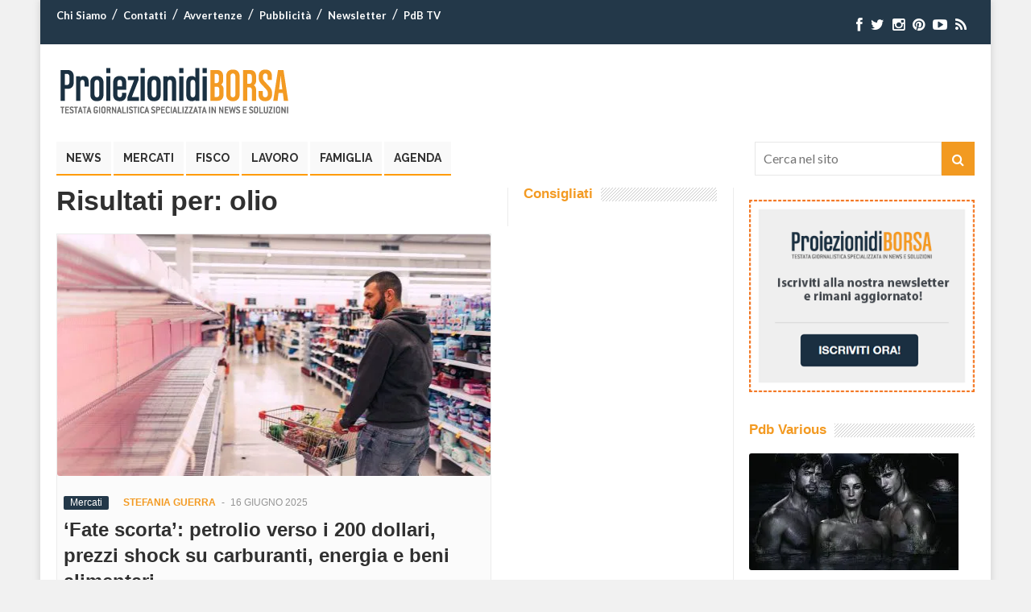

--- FILE ---
content_type: text/html; charset=UTF-8
request_url: https://www.proiezionidiborsa.it/?s=olio
body_size: 12459
content:
<!DOCTYPE html>
<html lang="it-IT" prefix="og: http://ogp.me/ns#">
<head>
<meta charset="UTF-8" />
<meta name="viewport" content="width=device-width, initial-scale=1.0">


<!-- Google Tag Manager -->
<script>(function(w,d,s,l,i){w[l]=w[l]||[];w[l].push({'gtm.start':
new Date().getTime(),event:'gtm.js'});var f=d.getElementsByTagName(s)[0],
j=d.createElement(s),dl=l!='dataLayer'?'&l='+l:'';j.async=true;j.src=
'https://www.googletagmanager.com/gtm.js?id='+i+dl;f.parentNode.insertBefore(j,f);
})(window,document,'script','dataLayer','GTM-54KNXPT');
	dataLayer.push({'conteggio': 0});
</script>
<!-- End Google Tag Manager -->
	
	
<script type='text/javascript' src='https://platform-api.sharethis.com/js/sharethis.js#property=6294de3ec766c4001950f997&product=sop' async='async'></script>


<link rel="profile" href="http://gmpg.org/xfn/11" />
<link rel="pingback" href="https://www.proiezionidiborsa.it/xmlrpc.php" />
<link rel="preload" href="https://www.proiezionidiborsa.it/wp-content/themes/pdb/css/font-awesome/fonts/fontawesome-webfont.woff?v=4.0.3" as="font" crossorigin="anonymous">

<!--[if lt IE 9]>
<script src="https://www.proiezionidiborsa.it/wp-content/themes/pdb/js/html5.js" type="text/javascript"></script>
<![endif]-->

<meta name='robots' content='noindex, follow' />

	<!-- This site is optimized with the Yoast SEO Premium plugin v21.4 (Yoast SEO v21.4) - https://yoast.com/wordpress/plugins/seo/ -->
	<title>Si è cercato olio | Proiezioni di Borsa</title>
	<meta property="og:locale" content="it_IT" />
	<meta property="og:type" content="article" />
	<meta property="og:title" content="Si è cercato olio | Proiezioni di Borsa" />
	<meta property="og:url" content="https://www.proiezionidiborsa.it/search/olio/" />
	<meta property="og:site_name" content="Proiezioni di Borsa" />
	<meta property="og:image" content="https://egvkyw77szc.exactdn.com/wp-content/uploads/2021/10/proiezionidiborsa-featured.jpg?strip=all&lossy=1&webp=80&ssl=1" />
	<meta property="og:image:width" content="1400" />
	<meta property="og:image:height" content="900" />
	<meta property="og:image:type" content="image/jpeg" />
	<meta name="twitter:card" content="summary_large_image" />
	<meta name="twitter:title" content="Si è cercato olio | Proiezioni di Borsa" />
	<meta name="twitter:site" content="@proiezionidb" />
	<!-- / Yoast SEO Premium plugin. -->


<link rel='dns-prefetch' href='//egvkyw77szc.exactdn.com' />
<link rel='preconnect' href='//egvkyw77szc.exactdn.com' />
<link rel='stylesheet' id='wp-block-library-css' href='https://www.proiezionidiborsa.it/wp-includes/css/dist/block-library/style.min.css' type='text/css' media='all' />
<link rel='stylesheet' id='mpp_gutenberg-css' href='https://www.proiezionidiborsa.it/wp-content/plugins/metronet-profile-picture/dist/blocks.style.build.css' type='text/css' media='all' />
<style id='classic-theme-styles-inline-css' type='text/css'>
/*! This file is auto-generated */
.wp-block-button__link{color:#fff;background-color:#32373c;border-radius:9999px;box-shadow:none;text-decoration:none;padding:calc(.667em + 2px) calc(1.333em + 2px);font-size:1.125em}.wp-block-file__button{background:#32373c;color:#fff;text-decoration:none}
</style>
<style id='global-styles-inline-css' type='text/css'>
body{--wp--preset--color--black: #000000;--wp--preset--color--cyan-bluish-gray: #abb8c3;--wp--preset--color--white: #ffffff;--wp--preset--color--pale-pink: #f78da7;--wp--preset--color--vivid-red: #cf2e2e;--wp--preset--color--luminous-vivid-orange: #ff6900;--wp--preset--color--luminous-vivid-amber: #fcb900;--wp--preset--color--light-green-cyan: #7bdcb5;--wp--preset--color--vivid-green-cyan: #00d084;--wp--preset--color--pale-cyan-blue: #8ed1fc;--wp--preset--color--vivid-cyan-blue: #0693e3;--wp--preset--color--vivid-purple: #9b51e0;--wp--preset--gradient--vivid-cyan-blue-to-vivid-purple: linear-gradient(135deg,rgba(6,147,227,1) 0%,rgb(155,81,224) 100%);--wp--preset--gradient--light-green-cyan-to-vivid-green-cyan: linear-gradient(135deg,rgb(122,220,180) 0%,rgb(0,208,130) 100%);--wp--preset--gradient--luminous-vivid-amber-to-luminous-vivid-orange: linear-gradient(135deg,rgba(252,185,0,1) 0%,rgba(255,105,0,1) 100%);--wp--preset--gradient--luminous-vivid-orange-to-vivid-red: linear-gradient(135deg,rgba(255,105,0,1) 0%,rgb(207,46,46) 100%);--wp--preset--gradient--very-light-gray-to-cyan-bluish-gray: linear-gradient(135deg,rgb(238,238,238) 0%,rgb(169,184,195) 100%);--wp--preset--gradient--cool-to-warm-spectrum: linear-gradient(135deg,rgb(74,234,220) 0%,rgb(151,120,209) 20%,rgb(207,42,186) 40%,rgb(238,44,130) 60%,rgb(251,105,98) 80%,rgb(254,248,76) 100%);--wp--preset--gradient--blush-light-purple: linear-gradient(135deg,rgb(255,206,236) 0%,rgb(152,150,240) 100%);--wp--preset--gradient--blush-bordeaux: linear-gradient(135deg,rgb(254,205,165) 0%,rgb(254,45,45) 50%,rgb(107,0,62) 100%);--wp--preset--gradient--luminous-dusk: linear-gradient(135deg,rgb(255,203,112) 0%,rgb(199,81,192) 50%,rgb(65,88,208) 100%);--wp--preset--gradient--pale-ocean: linear-gradient(135deg,rgb(255,245,203) 0%,rgb(182,227,212) 50%,rgb(51,167,181) 100%);--wp--preset--gradient--electric-grass: linear-gradient(135deg,rgb(202,248,128) 0%,rgb(113,206,126) 100%);--wp--preset--gradient--midnight: linear-gradient(135deg,rgb(2,3,129) 0%,rgb(40,116,252) 100%);--wp--preset--font-size--small: 13px;--wp--preset--font-size--medium: 20px;--wp--preset--font-size--large: 36px;--wp--preset--font-size--x-large: 42px;--wp--preset--spacing--20: 0.44rem;--wp--preset--spacing--30: 0.67rem;--wp--preset--spacing--40: 1rem;--wp--preset--spacing--50: 1.5rem;--wp--preset--spacing--60: 2.25rem;--wp--preset--spacing--70: 3.38rem;--wp--preset--spacing--80: 5.06rem;--wp--preset--shadow--natural: 6px 6px 9px rgba(0, 0, 0, 0.2);--wp--preset--shadow--deep: 12px 12px 50px rgba(0, 0, 0, 0.4);--wp--preset--shadow--sharp: 6px 6px 0px rgba(0, 0, 0, 0.2);--wp--preset--shadow--outlined: 6px 6px 0px -3px rgba(255, 255, 255, 1), 6px 6px rgba(0, 0, 0, 1);--wp--preset--shadow--crisp: 6px 6px 0px rgba(0, 0, 0, 1);}:where(.is-layout-flex){gap: 0.5em;}:where(.is-layout-grid){gap: 0.5em;}body .is-layout-flow > .alignleft{float: left;margin-inline-start: 0;margin-inline-end: 2em;}body .is-layout-flow > .alignright{float: right;margin-inline-start: 2em;margin-inline-end: 0;}body .is-layout-flow > .aligncenter{margin-left: auto !important;margin-right: auto !important;}body .is-layout-constrained > .alignleft{float: left;margin-inline-start: 0;margin-inline-end: 2em;}body .is-layout-constrained > .alignright{float: right;margin-inline-start: 2em;margin-inline-end: 0;}body .is-layout-constrained > .aligncenter{margin-left: auto !important;margin-right: auto !important;}body .is-layout-constrained > :where(:not(.alignleft):not(.alignright):not(.alignfull)){max-width: var(--wp--style--global--content-size);margin-left: auto !important;margin-right: auto !important;}body .is-layout-constrained > .alignwide{max-width: var(--wp--style--global--wide-size);}body .is-layout-flex{display: flex;}body .is-layout-flex{flex-wrap: wrap;align-items: center;}body .is-layout-flex > *{margin: 0;}body .is-layout-grid{display: grid;}body .is-layout-grid > *{margin: 0;}:where(.wp-block-columns.is-layout-flex){gap: 2em;}:where(.wp-block-columns.is-layout-grid){gap: 2em;}:where(.wp-block-post-template.is-layout-flex){gap: 1.25em;}:where(.wp-block-post-template.is-layout-grid){gap: 1.25em;}.has-black-color{color: var(--wp--preset--color--black) !important;}.has-cyan-bluish-gray-color{color: var(--wp--preset--color--cyan-bluish-gray) !important;}.has-white-color{color: var(--wp--preset--color--white) !important;}.has-pale-pink-color{color: var(--wp--preset--color--pale-pink) !important;}.has-vivid-red-color{color: var(--wp--preset--color--vivid-red) !important;}.has-luminous-vivid-orange-color{color: var(--wp--preset--color--luminous-vivid-orange) !important;}.has-luminous-vivid-amber-color{color: var(--wp--preset--color--luminous-vivid-amber) !important;}.has-light-green-cyan-color{color: var(--wp--preset--color--light-green-cyan) !important;}.has-vivid-green-cyan-color{color: var(--wp--preset--color--vivid-green-cyan) !important;}.has-pale-cyan-blue-color{color: var(--wp--preset--color--pale-cyan-blue) !important;}.has-vivid-cyan-blue-color{color: var(--wp--preset--color--vivid-cyan-blue) !important;}.has-vivid-purple-color{color: var(--wp--preset--color--vivid-purple) !important;}.has-black-background-color{background-color: var(--wp--preset--color--black) !important;}.has-cyan-bluish-gray-background-color{background-color: var(--wp--preset--color--cyan-bluish-gray) !important;}.has-white-background-color{background-color: var(--wp--preset--color--white) !important;}.has-pale-pink-background-color{background-color: var(--wp--preset--color--pale-pink) !important;}.has-vivid-red-background-color{background-color: var(--wp--preset--color--vivid-red) !important;}.has-luminous-vivid-orange-background-color{background-color: var(--wp--preset--color--luminous-vivid-orange) !important;}.has-luminous-vivid-amber-background-color{background-color: var(--wp--preset--color--luminous-vivid-amber) !important;}.has-light-green-cyan-background-color{background-color: var(--wp--preset--color--light-green-cyan) !important;}.has-vivid-green-cyan-background-color{background-color: var(--wp--preset--color--vivid-green-cyan) !important;}.has-pale-cyan-blue-background-color{background-color: var(--wp--preset--color--pale-cyan-blue) !important;}.has-vivid-cyan-blue-background-color{background-color: var(--wp--preset--color--vivid-cyan-blue) !important;}.has-vivid-purple-background-color{background-color: var(--wp--preset--color--vivid-purple) !important;}.has-black-border-color{border-color: var(--wp--preset--color--black) !important;}.has-cyan-bluish-gray-border-color{border-color: var(--wp--preset--color--cyan-bluish-gray) !important;}.has-white-border-color{border-color: var(--wp--preset--color--white) !important;}.has-pale-pink-border-color{border-color: var(--wp--preset--color--pale-pink) !important;}.has-vivid-red-border-color{border-color: var(--wp--preset--color--vivid-red) !important;}.has-luminous-vivid-orange-border-color{border-color: var(--wp--preset--color--luminous-vivid-orange) !important;}.has-luminous-vivid-amber-border-color{border-color: var(--wp--preset--color--luminous-vivid-amber) !important;}.has-light-green-cyan-border-color{border-color: var(--wp--preset--color--light-green-cyan) !important;}.has-vivid-green-cyan-border-color{border-color: var(--wp--preset--color--vivid-green-cyan) !important;}.has-pale-cyan-blue-border-color{border-color: var(--wp--preset--color--pale-cyan-blue) !important;}.has-vivid-cyan-blue-border-color{border-color: var(--wp--preset--color--vivid-cyan-blue) !important;}.has-vivid-purple-border-color{border-color: var(--wp--preset--color--vivid-purple) !important;}.has-vivid-cyan-blue-to-vivid-purple-gradient-background{background: var(--wp--preset--gradient--vivid-cyan-blue-to-vivid-purple) !important;}.has-light-green-cyan-to-vivid-green-cyan-gradient-background{background: var(--wp--preset--gradient--light-green-cyan-to-vivid-green-cyan) !important;}.has-luminous-vivid-amber-to-luminous-vivid-orange-gradient-background{background: var(--wp--preset--gradient--luminous-vivid-amber-to-luminous-vivid-orange) !important;}.has-luminous-vivid-orange-to-vivid-red-gradient-background{background: var(--wp--preset--gradient--luminous-vivid-orange-to-vivid-red) !important;}.has-very-light-gray-to-cyan-bluish-gray-gradient-background{background: var(--wp--preset--gradient--very-light-gray-to-cyan-bluish-gray) !important;}.has-cool-to-warm-spectrum-gradient-background{background: var(--wp--preset--gradient--cool-to-warm-spectrum) !important;}.has-blush-light-purple-gradient-background{background: var(--wp--preset--gradient--blush-light-purple) !important;}.has-blush-bordeaux-gradient-background{background: var(--wp--preset--gradient--blush-bordeaux) !important;}.has-luminous-dusk-gradient-background{background: var(--wp--preset--gradient--luminous-dusk) !important;}.has-pale-ocean-gradient-background{background: var(--wp--preset--gradient--pale-ocean) !important;}.has-electric-grass-gradient-background{background: var(--wp--preset--gradient--electric-grass) !important;}.has-midnight-gradient-background{background: var(--wp--preset--gradient--midnight) !important;}.has-small-font-size{font-size: var(--wp--preset--font-size--small) !important;}.has-medium-font-size{font-size: var(--wp--preset--font-size--medium) !important;}.has-large-font-size{font-size: var(--wp--preset--font-size--large) !important;}.has-x-large-font-size{font-size: var(--wp--preset--font-size--x-large) !important;}
.wp-block-navigation a:where(:not(.wp-element-button)){color: inherit;}
:where(.wp-block-post-template.is-layout-flex){gap: 1.25em;}:where(.wp-block-post-template.is-layout-grid){gap: 1.25em;}
:where(.wp-block-columns.is-layout-flex){gap: 2em;}:where(.wp-block-columns.is-layout-grid){gap: 2em;}
.wp-block-pullquote{font-size: 1.5em;line-height: 1.6;}
</style>
<link rel='stylesheet' id='contact-form-7-css' href='https://www.proiezionidiborsa.it/wp-content/plugins/contact-form-7/includes/css/styles.css' type='text/css' media='all' />
<link rel='stylesheet' id='mailup-css' href='https://www.proiezionidiborsa.it/wp-content/plugins/mailup-email-and-newsletter-subscription-form/public/css/mailup-public.css' type='text/css' media='all' />
<link rel='stylesheet' id='wp-show-posts-css' href='https://www.proiezionidiborsa.it/wp-content/plugins/wp-show-posts/css/wp-show-posts-min.css' type='text/css' media='all' />
<link rel='stylesheet' id='wt-style-css' href='https://www.proiezionidiborsa.it/wp-content/themes/pdbchild/style.css' type='text/css' media='all' />
<link rel='stylesheet' id='wt-font-awesome-css' href='https://www.proiezionidiborsa.it/wp-content/themes/pdb/css/font-awesome/css/font-awesome.min.css' type='text/css' media='all' />
<link rel='stylesheet' id='wp-pagenavi-css' href='https://www.proiezionidiborsa.it/wp-content/plugins/wp-pagenavi/pagenavi-css.css' type='text/css' media='all' />
<script type='text/javascript' src='https://www.proiezionidiborsa.it/wp-includes/js/jquery/jquery.min.js' id='jquery-core-js'></script>
<script type='text/javascript' src='https://www.proiezionidiborsa.it/wp-includes/js/jquery/jquery-migrate.min.js' id='jquery-migrate-js'></script>
<script type='text/javascript' src='https://www.proiezionidiborsa.it/wp-content/plugins/mailup-email-and-newsletter-subscription-form/admin/js/jquery.validate.min.js' id='mailup_validate-js'></script>
<script type='text/javascript' src='https://www.proiezionidiborsa.it/wp-content/plugins/mailup-email-and-newsletter-subscription-form/admin/js/localization/messages_it.js' id='mailup_validate_loc_it-js'></script>
<script type='text/javascript' id='mailup-js-extra'>
/* <![CDATA[ */
var mailup_params = {"ajax_url":"https:\/\/www.proiezionidiborsa.it\/wp-admin\/admin-ajax.php","ajaxNonce":"61da243dab"};
/* ]]> */
</script>
<script type='text/javascript' src='https://www.proiezionidiborsa.it/wp-content/plugins/mailup-email-and-newsletter-subscription-form/public/js/mailup-public.js' id='mailup-js'></script>
<link rel="https://api.w.org/" href="https://www.proiezionidiborsa.it/wp-json/" /><link rel="EditURI" type="application/rsd+xml" title="RSD" href="https://www.proiezionidiborsa.it/xmlrpc.php?rsd" />
<style id="mystickymenu" type="text/css">#mysticky-nav { width:100%; position: static; }#mysticky-nav.wrapfixed { position:fixed; left: 0px; margin-top:0px;  z-index: 99990; -webkit-transition: 0.3s; -moz-transition: 0.3s; -o-transition: 0.3s; transition: 0.3s; -ms-filter:"progid:DXImageTransform.Microsoft.Alpha(Opacity=90)"; filter: alpha(opacity=90); opacity:0.9; background-color: #ffffff;}#mysticky-nav.wrapfixed .myfixed{ background-color: #ffffff; position: relative;top: auto;left: auto;right: auto;}#mysticky-nav .myfixed { margin:0 auto; float:none; border:0px; background:none; max-width:100%; }</style>			<style type="text/css">
																															</style>
			<link rel="shortcut icon" href="https://www.proiezionidiborsa.it/wp-content/uploads/2014/09/favicon.ico" />	
<link rel="apple-touch-icon" href="https://www.proiezionidiborsa.it/wp-content/uploads/2018/12/apple-touch-icon.png" />	

<!-- Schema & Structured Data For WP v1.21.1 - -->
<script type="application/ld+json" class="saswp-schema-markup-output">
[{"@context":"https://schema.org/","@graph":[{"@context":"https://schema.org/","@type":"SiteNavigationElement","@id":"https://www.proiezionidiborsa.it#Main","name":"News","url":"https://www.proiezionidiborsa.it/category/news/"},{"@context":"https://schema.org/","@type":"SiteNavigationElement","@id":"https://www.proiezionidiborsa.it#Main","name":"Mercati","url":"https://www.proiezionidiborsa.it/category/mercati/"},{"@context":"https://schema.org/","@type":"SiteNavigationElement","@id":"https://www.proiezionidiborsa.it#Main","name":"Fisco","url":"https://www.proiezionidiborsa.it/category/fisco/"},{"@context":"https://schema.org/","@type":"SiteNavigationElement","@id":"https://www.proiezionidiborsa.it#Main","name":"Lavoro","url":"https://www.proiezionidiborsa.it/category/lavoro/"},{"@context":"https://schema.org/","@type":"SiteNavigationElement","@id":"https://www.proiezionidiborsa.it#Main","name":"Famiglia","url":"/category/esigenze-familiari/"},{"@context":"https://schema.org/","@type":"SiteNavigationElement","@id":"https://www.proiezionidiborsa.it#Main","name":"Agenda","url":"https://www.proiezionidiborsa.it/calendario/"}]}]
</script>

<noscript><style>.lazyload[data-src]{display:none !important;}</style></noscript><style>.lazyload{background-image:none !important;}.lazyload:before{background-image:none !important;}</style><link rel="icon" href="https://egvkyw77szc.exactdn.com/wp-content/uploads/2022/10/cropped-cropped-pdb-fav-2022.jpg?strip=all&#038;lossy=1&#038;webp=80&#038;resize=32%2C32&#038;ssl=1" sizes="32x32" />
<link rel="icon" href="https://egvkyw77szc.exactdn.com/wp-content/uploads/2022/10/cropped-cropped-pdb-fav-2022.jpg?strip=all&#038;lossy=1&#038;webp=80&#038;resize=192%2C192&#038;ssl=1" sizes="192x192" />
<link rel="apple-touch-icon" href="https://egvkyw77szc.exactdn.com/wp-content/uploads/2022/10/cropped-cropped-pdb-fav-2022.jpg?strip=all&#038;lossy=1&#038;webp=80&#038;resize=180%2C180&#038;ssl=1" />
<meta name="msapplication-TileImage" content="https://egvkyw77szc.exactdn.com/wp-content/uploads/2022/10/cropped-cropped-pdb-fav-2022.jpg?strip=all&#038;lossy=1&#038;webp=80&#038;resize=270%2C270&#038;ssl=1" />

<link rel="dns-prefetch" 	href="//exmarketplace.com">
<link rel="dns-prefetch" 	href="//securepubads.g.doubleclick.net">
<link rel="preconnect" 		href="//cdn.exmarketplace.com">
<link rel="preconnect" 		href="//securepubads.g.doubleclick.net">

<script async src="https://securepubads.g.doubleclick.net/tag/js/gpt.js"></script>
<script async src="https://cdn.exmarketplace.com/bidder/proiezionidiborsa/proiezionidiborsa.dfp.min.js"></script>
<link rel="stylesheet" href="https://cdn.exmarketplace.com/bidder/proiezionidiborsa/proiezionidiborsa_style.css" />

<style>
@media screen and (max-width:760px){
    .slickWindow.animated.bottomLeft.slideBottom,.slickWindow.animated.bottomRight.slideBottom{
        bottom:65px
    }
}


.pesudo-masthead-ads {display: none;}
	@media screen and (max-width: 480px) {
	.pesudo-masthead-ads {
		display: block;
		width: 100%;
		text-align: center;
	}
}

#ez-toc-container {width: 95% !important;}

</style><style>
    #CybotCookiebotDialogBodyButtonDecline{
        display: none !important;
    }

    #CybotCookiebotDialogPoweredbyCybot{
        display: none !important;
    }
    #CybotCookiebotDialogPoweredByText{
        display: none !important;
    }

    @media screen and (max-width: 1280px) {
                #CybotCookiebotBannerCloseButtonE2E{
                        display: none !important;
                }
    }
    
        
    @media screen and (min-width: 1280px) {
        
        
                #CybotCookiebotDialog.CybotEdge .CybotCookiebotDialogContentWrapper {
                        flex-direction: column !important;
                        margin: 0 auto;
                        max-width: 1600px;
                        position: relative;
                }
                    

                #CybotCookiebotDialog.CybotEdge.CybotCloseButtonEnabled #CybotCookiebotBannerCloseButtonE2E {
                    display: flex;
                    position: absolute;
                    top: 0;
                    right: 0;
                }

                #CybotCookiebotDialog.CybotEdge #CybotCookiebotDialogFooter {
                    padding: 0;
                    width: inherit !important;
                }

                #CybotCookiebotDialog.CybotEdge #CybotCookiebotDialogBodyButtons {
                    align-items: flex-end;
                    flex-direction: column-reverse;
                    max-width: 100% !important;
                }


                #CybotCookiebotDialog.CybotEdge #CybotCookiebotDialogFooter #CybotCookiebotDialogBodyButtonsWrapper {
                    flex: auto;
                    flex-direction: row !important;
                    margin-left: auto;
                }

    }


</style>
	 


 
<script>
window.addEventListener('CookiebotOnDialogDisplay', function (e) {
        console.log("CookiebotOnDialogDisplay");
        coso=document.querySelectorAll(".CybotCookiebotBannerCloseButton");
        coso.forEach( text => {
            text.innerHTML= "Continua senza accettare";
            } 
        );
}, false);
</script>
 
</head>

<body class="search search-results">
	
	<div class="bodywrap">
	<header id="header">
							<div class="top main-color-bg">
					<div class="inner-wrap">
						<div class="top-menu">
							<ul id="menu-top" class="menu"><li id="menu-item-6813" class="menu-item menu-item-type-post_type menu-item-object-page menu-item-6813"><a title="Chi Siamo &#8211; ProiezionidiBorsa" href="https://www.proiezionidiborsa.it/chi-siamo/" data-wpel-link="internal" target="_self">Chi Siamo</a></li>
<li id="menu-item-117010" class="menu-item menu-item-type-post_type menu-item-object-page menu-item-117010"><a title="Contatti" href="https://www.proiezionidiborsa.it/contatti/" data-wpel-link="internal" target="_self">Contatti</a></li>
<li id="menu-item-6810" class="menu-item menu-item-type-post_type menu-item-object-page menu-item-6810"><a title="Avvertenze &#8211; ProiezionidiBorsa" rel="NOFOLLOW" href="https://www.proiezionidiborsa.it/avvertenze/" data-wpel-link="internal" target="_self">Avvertenze</a></li>
<li id="menu-item-144153" class="menu-item menu-item-type-custom menu-item-object-custom menu-item-144153"><a title="{titolo}" target="_blank" rel="noopener nofollow external noreferrer" href="https://fytur.com/" data-wpel-link="external">Pubblicità</a></li>
<li id="menu-item-376368" class="menu-item menu-item-type-custom menu-item-object-custom menu-item-376368"><a href="https://www.proiezionidiborsa.it/newsletter/" data-wpel-link="internal" target="_self">Newsletter</a></li>
<li id="menu-item-194536" class="menu-item menu-item-type-custom menu-item-object-custom menu-item-194536"><a target="_self" rel="NOFOLLOW" href="https://www.proiezionidiborsa.it/tv" data-wpel-link="internal">PdB TV</a></li>
</ul>						</div>
					<div class="social">	
<ul class="list">
<li><a href="https://www.facebook.com/proiezionidiborsa?fref=ts" target="_blank" class="fb" data-wpel-link="external" rel="nofollow external noopener noreferrer" title="{titolo}"><i class="fa fa-facebook"></i></a></li>
<li><a href="https://twitter.com/proiezionidb" target="_blank" class="twitter" data-wpel-link="external" rel="nofollow external noopener noreferrer" title="{titolo}"><i class="fa fa-twitter"></i></a></li>
<li><a href="https://www.instagram.com/proiezionidiborsa/" target="_blank" class="instagram" data-wpel-link="external" rel="nofollow external noopener noreferrer" title="{titolo}"><i class="fa fa-instagram"></i></a></li>
<li><a href="https://it.pinterest.com/proiezionidiborsa/" target="_blank" class="pinterest" data-wpel-link="external" rel="nofollow external noopener noreferrer" title="{titolo}"><i class="fa fa-pinterest"></i></a></li>
<li><a href="https://www.youtube.com/user/proiezionidiborsa" target="_blank" class="youtube" data-wpel-link="external" rel="nofollow external noopener noreferrer" title="{titolo}"><i class="fa fa-youtube-play"></i></a></li>
<li><a href="https://www.proiezionidiborsa.it/feed/" target="_self" class="rss" data-wpel-link="internal"><i class="fa fa-rss"></i></a></li>
</ul>
</div>
					</div>
				</div>
						
			<div class="logo-wrap clearfix">
				<div class="inner-wrap">
					<div class="logo">			
						<a href="https://www.proiezionidiborsa.it" title="Proiezioni di Borsa" data-wpel-link="internal" target="_self"><img src="[data-uri]" alt="Proiezioni di Borsa" width="300" height="88" data-src="https://egvkyw77szc.exactdn.com/wp-content/uploads/2021/logo-proiezionidiborsa.png?strip=all&lossy=1&webp=80&ssl=1" decoding="async" class="lazyload" data-eio-rwidth="300" data-eio-rheight="88"><noscript><img src="https://egvkyw77szc.exactdn.com/wp-content/uploads/2021/logo-proiezionidiborsa.png?strip=all&lossy=1&webp=80&ssl=1" alt="Proiezioni di Borsa" width="300" height="88" data-eio="l"></noscript></a>
			
					</div>	

					
<div style="overflow: hidden;" class="top-ads"><div class="gptslot" data-adunitid="0"></div></div>
					
 


					<div class="menu-section clearfix">
						<nav id="main-menu" class="clearfix">
							<ul id="menu-main" class="menu"><li id="menu-item-382019" class="menu-item menu-item-type-taxonomy menu-item-object-category menu-item-382019"><a href="https://www.proiezionidiborsa.it/category/news/" data-wpel-link="internal" target="_self">News</a></li>
<li id="menu-item-11512" class="menu-item menu-item-type-taxonomy menu-item-object-category menu-item-11512"><a title="Titoli azionari" href="https://www.proiezionidiborsa.it/category/mercati/" data-wpel-link="internal" target="_self">Mercati</a></li>
<li id="menu-item-116976" class="menu-item menu-item-type-taxonomy menu-item-object-category menu-item-116976"><a href="https://www.proiezionidiborsa.it/category/fisco/" data-wpel-link="internal" target="_self">Fisco</a></li>
<li id="menu-item-117035" class="menu-item menu-item-type-taxonomy menu-item-object-category menu-item-117035"><a href="https://www.proiezionidiborsa.it/category/lavoro/" data-wpel-link="internal" target="_self">Lavoro</a></li>
<li id="menu-item-382091" class="menu-item menu-item-type-custom menu-item-object-custom menu-item-382091"><a href="/category/esigenze-familiari/" data-wpel-link="internal" target="_self">Famiglia</a></li>
<li id="menu-item-336398" class="menu-item menu-item-type-custom menu-item-object-custom menu-item-336398"><a href="https://www.proiezionidiborsa.it/calendario/" data-wpel-link="internal" target="_self">Agenda</a></li>
</ul><!-- Start box di ricerca personalizzato -->
<div class="boxricerca">
<form method="get" id="searchform" action="https://www.proiezionidiborsa.it/">
<input type="text" class="searchfield" name="s" id="s" placeholder="Cerca nel sito">
<button class="search-submit button"><i class="fa fa-search"></i></button></form>
</div>
<!-- End box di ricerca personalizzato -->
						</nav>
					</div>
					
				</div>			
			</div>			
				<!-- Start box di ricerca mobile -->
<div class="boxricercamobile">
<form method="get" id="searchformobile" action="https://www.proiezionidiborsa.it/">
<input type="text" class="searchfield" name="s" id="smobile" placeholder="Cerca nel sito">
<button class="search-submit button"><i class="fa fa-search"></i></button></form>
</div>
<!-- End box di ricerca mobile -->	
	</header>	
		
	<section id="main">
		<div class="inner-wrap">

			<div id="content" class="post-archive">
	<div class="archive">				
		
			<header class="archive-header">
				<h2 class="archive-title">
					Risultati per: <span>olio</span>				</h2>
			</header>
	
			<div class="archive-postlist">
				<article class="post-382221 post type-post status-publish format-standard has-post-thumbnail category-mercati">
	
			<div class="thumb excerpt-thumb overlay">
			<a href="https://www.proiezionidiborsa.it/fate-scorta-petrolio-verso-i-130-dollari-prezzi-shock-su-carburanti-energia-e-beni-alimentari/" data-wpel-link="internal" target="_self"><img width="550" height="300" src="[data-uri]" class="attachment-wt550_300 size-wt550_300 wp-post-image lazyload" alt="guerra-israele-iran-prezzi-petrolio" decoding="async" fetchpriority="high"  sizes="(max-width: 550px) 100vw, 550px" data-src="https://egvkyw77szc.exactdn.com/wp-content/uploads/2025/06/guerra-israele-iran-prezzi-petrolio.jpg?strip=all&lossy=1&webp=80&resize=550%2C300&ssl=1" data-srcset="https://egvkyw77szc.exactdn.com/wp-content/uploads/2025/06/guerra-israele-iran-prezzi-petrolio-550x300.jpg?strip=all&amp;lossy=1&amp;webp=80&amp;ssl=1 550w, https://egvkyw77szc.exactdn.com/wp-content/uploads/2025/06/guerra-israele-iran-prezzi-petrolio.jpg?strip=all&amp;lossy=1&amp;webp=80&amp;zoom=0.2&amp;resize=550%2C300&amp;ssl=1 110w, https://egvkyw77szc.exactdn.com/wp-content/uploads/2025/06/guerra-israele-iran-prezzi-petrolio.jpg?strip=all&amp;lossy=1&amp;webp=80&amp;zoom=0.4&amp;resize=550%2C300&amp;ssl=1 220w, https://egvkyw77szc.exactdn.com/wp-content/uploads/2025/06/guerra-israele-iran-prezzi-petrolio.jpg?strip=all&amp;lossy=1&amp;webp=80&amp;zoom=0.6&amp;resize=550%2C300&amp;ssl=1 330w, https://egvkyw77szc.exactdn.com/wp-content/uploads/2025/06/guerra-israele-iran-prezzi-petrolio.jpg?strip=all&amp;lossy=1&amp;webp=80&amp;zoom=0.8&amp;resize=550%2C300&amp;ssl=1 440w, https://egvkyw77szc.exactdn.com/wp-content/uploads/2025/06/guerra-israele-iran-prezzi-petrolio.jpg?strip=all&amp;lossy=1&amp;webp=80&amp;zoom=2&amp;resize=550%2C300&amp;ssl=1 1100w" data-eio-rwidth="550" data-eio-rheight="300" /><noscript><img width="550" height="300" src="https://egvkyw77szc.exactdn.com/wp-content/uploads/2025/06/guerra-israele-iran-prezzi-petrolio.jpg?strip=all&amp;lossy=1&amp;webp=80&amp;resize=550%2C300&amp;ssl=1" class="attachment-wt550_300 size-wt550_300 wp-post-image" alt="guerra-israele-iran-prezzi-petrolio" decoding="async" fetchpriority="high" srcset="https://egvkyw77szc.exactdn.com/wp-content/uploads/2025/06/guerra-israele-iran-prezzi-petrolio-550x300.jpg?strip=all&amp;lossy=1&amp;webp=80&amp;ssl=1 550w, https://egvkyw77szc.exactdn.com/wp-content/uploads/2025/06/guerra-israele-iran-prezzi-petrolio.jpg?strip=all&amp;lossy=1&amp;webp=80&amp;zoom=0.2&amp;resize=550%2C300&amp;ssl=1 110w, https://egvkyw77szc.exactdn.com/wp-content/uploads/2025/06/guerra-israele-iran-prezzi-petrolio.jpg?strip=all&amp;lossy=1&amp;webp=80&amp;zoom=0.4&amp;resize=550%2C300&amp;ssl=1 220w, https://egvkyw77szc.exactdn.com/wp-content/uploads/2025/06/guerra-israele-iran-prezzi-petrolio.jpg?strip=all&amp;lossy=1&amp;webp=80&amp;zoom=0.6&amp;resize=550%2C300&amp;ssl=1 330w, https://egvkyw77szc.exactdn.com/wp-content/uploads/2025/06/guerra-israele-iran-prezzi-petrolio.jpg?strip=all&amp;lossy=1&amp;webp=80&amp;zoom=0.8&amp;resize=550%2C300&amp;ssl=1 440w, https://egvkyw77szc.exactdn.com/wp-content/uploads/2025/06/guerra-israele-iran-prezzi-petrolio.jpg?strip=all&amp;lossy=1&amp;webp=80&amp;zoom=2&amp;resize=550%2C300&amp;ssl=1 1100w" sizes="(max-width: 550px) 100vw, 550px" data-eio="l" /></noscript></a>			
		</div>
		
	<div class="excerpt-wrap">
	
		<div class="entry-meta">
			<span class="entry-cat-bg main-color-bg cat14-bg"><a href="https://www.proiezionidiborsa.it/category/mercati/" data-wpel-link="internal" target="_self">Mercati</a></span>				
			<span class="author">
				
				<a href="https://www.proiezionidiborsa.it/author/stefania-guerra/" title="Articoli scritti da Stefania Guerra" rel="author" data-wpel-link="internal" target="_self">Stefania Guerra</a> 
			</span>

			<span class="sep">-</span>														
			<span class="date">16 Giugno 2025</span>					
		</div>	
		
		<h2 class="h2content"><a href="https://www.proiezionidiborsa.it/fate-scorta-petrolio-verso-i-130-dollari-prezzi-shock-su-carburanti-energia-e-beni-alimentari/" data-wpel-link="internal" target="_self">&#8216;Fate scorta&#8217;: petrolio verso i 200 dollari, prezzi shock su carburanti, energia e beni alimentari</a></h2>		
		<p>L&#8217;inizio delle attività militari israeliane sull&#8217;Iran ha già scosso i Mercati, e i timori sono in crescita perché la guerra potrebbe essere molto più lunga del previsto. L&#8217;Iran ha già&#8230;</p>
		
		<div class="excerpt-footer">

		</div>
				
	</div>
	
</article><!-- /post-382221 --><article class="post-382137 post type-post status-publish format-standard has-post-thumbnail category-news">
	
			<div class="thumb excerpt-thumb overlay">
			<a href="https://www.proiezionidiborsa.it/il-petrolio-e-ai-minimi-dal-2021-ma-perche-la-benzina-continua-a-costare-17-euro-al-litro/" data-wpel-link="internal" target="_self"><img width="550" height="300" src="[data-uri]" class="attachment-wt550_300 size-wt550_300 wp-post-image lazyload" alt="perche-prezzo-benzina-non-scende" decoding="async"  sizes="(max-width: 550px) 100vw, 550px" data-src="https://egvkyw77szc.exactdn.com/wp-content/uploads/2025/06/perche-prezzo-benzina-non-scende.jpg?strip=all&lossy=1&webp=80&resize=550%2C300&ssl=1" data-srcset="https://egvkyw77szc.exactdn.com/wp-content/uploads/2025/06/perche-prezzo-benzina-non-scende-550x300.jpg?strip=all&amp;lossy=1&amp;webp=80&amp;ssl=1 550w, https://egvkyw77szc.exactdn.com/wp-content/uploads/2025/06/perche-prezzo-benzina-non-scende.jpg?strip=all&amp;lossy=1&amp;webp=80&amp;zoom=0.2&amp;resize=550%2C300&amp;ssl=1 110w, https://egvkyw77szc.exactdn.com/wp-content/uploads/2025/06/perche-prezzo-benzina-non-scende.jpg?strip=all&amp;lossy=1&amp;webp=80&amp;zoom=0.4&amp;resize=550%2C300&amp;ssl=1 220w, https://egvkyw77szc.exactdn.com/wp-content/uploads/2025/06/perche-prezzo-benzina-non-scende.jpg?strip=all&amp;lossy=1&amp;webp=80&amp;zoom=0.6&amp;resize=550%2C300&amp;ssl=1 330w, https://egvkyw77szc.exactdn.com/wp-content/uploads/2025/06/perche-prezzo-benzina-non-scende.jpg?strip=all&amp;lossy=1&amp;webp=80&amp;zoom=0.8&amp;resize=550%2C300&amp;ssl=1 440w, https://egvkyw77szc.exactdn.com/wp-content/uploads/2025/06/perche-prezzo-benzina-non-scende.jpg?strip=all&amp;lossy=1&amp;webp=80&amp;zoom=2&amp;resize=550%2C300&amp;ssl=1 1100w" data-eio-rwidth="550" data-eio-rheight="300" /><noscript><img width="550" height="300" src="https://egvkyw77szc.exactdn.com/wp-content/uploads/2025/06/perche-prezzo-benzina-non-scende.jpg?strip=all&amp;lossy=1&amp;webp=80&amp;resize=550%2C300&amp;ssl=1" class="attachment-wt550_300 size-wt550_300 wp-post-image" alt="perche-prezzo-benzina-non-scende" decoding="async" srcset="https://egvkyw77szc.exactdn.com/wp-content/uploads/2025/06/perche-prezzo-benzina-non-scende-550x300.jpg?strip=all&amp;lossy=1&amp;webp=80&amp;ssl=1 550w, https://egvkyw77szc.exactdn.com/wp-content/uploads/2025/06/perche-prezzo-benzina-non-scende.jpg?strip=all&amp;lossy=1&amp;webp=80&amp;zoom=0.2&amp;resize=550%2C300&amp;ssl=1 110w, https://egvkyw77szc.exactdn.com/wp-content/uploads/2025/06/perche-prezzo-benzina-non-scende.jpg?strip=all&amp;lossy=1&amp;webp=80&amp;zoom=0.4&amp;resize=550%2C300&amp;ssl=1 220w, https://egvkyw77szc.exactdn.com/wp-content/uploads/2025/06/perche-prezzo-benzina-non-scende.jpg?strip=all&amp;lossy=1&amp;webp=80&amp;zoom=0.6&amp;resize=550%2C300&amp;ssl=1 330w, https://egvkyw77szc.exactdn.com/wp-content/uploads/2025/06/perche-prezzo-benzina-non-scende.jpg?strip=all&amp;lossy=1&amp;webp=80&amp;zoom=0.8&amp;resize=550%2C300&amp;ssl=1 440w, https://egvkyw77szc.exactdn.com/wp-content/uploads/2025/06/perche-prezzo-benzina-non-scende.jpg?strip=all&amp;lossy=1&amp;webp=80&amp;zoom=2&amp;resize=550%2C300&amp;ssl=1 1100w" sizes="(max-width: 550px) 100vw, 550px" data-eio="l" /></noscript></a>			
		</div>
		
	<div class="excerpt-wrap">
	
		<div class="entry-meta">
			<span class="entry-cat-bg main-color-bg cat1-bg"><a href="https://www.proiezionidiborsa.it/category/news/" data-wpel-link="internal" target="_self">News</a></span>				
			<span class="author">
				
				<a href="https://www.proiezionidiborsa.it/author/stefania-guerra/" title="Articoli scritti da Stefania Guerra" rel="author" data-wpel-link="internal" target="_self">Stefania Guerra</a> 
			</span>

			<span class="sep">-</span>														
			<span class="date">5 Giugno 2025</span>					
		</div>	
		
		<h2 class="h2content"><a href="https://www.proiezionidiborsa.it/il-petrolio-e-ai-minimi-dal-2021-ma-perche-la-benzina-continua-a-costare-17-euro-al-litro/" data-wpel-link="internal" target="_self">Il petrolio è ai minimi dal 2021, ma perché la benzina continua a costare 1,7 euro al litro?</a></h2>		
		<p>In Italia, come accade purtroppo per altri comparti, il prezzo del carburante è quasi il doppio in più rispetto agli altri Paesi Ue. Il fatto che il petrolio abbia raggiunto&#8230;</p>
		
		<div class="excerpt-footer">

		</div>
				
	</div>
	
</article><!-- /post-382137 --><article class="post-381725 post type-post status-publish format-standard has-post-thumbnail category-mercati">
	
			<div class="thumb excerpt-thumb overlay">
			<a href="https://www.proiezionidiborsa.it/allarme-prezzi-petrolio-loro-nero-scende-sotto-i-60-dollari-al-barile-ma-cresce-il-pericolo-per-leccesso-di-produzione/" data-wpel-link="internal" target="_self"><img width="550" height="300" src="[data-uri]" class="attachment-wt550_300 size-wt550_300 wp-post-image lazyload" alt="Allarme prezzi petrolio: l&#039;oro nero scende sotto i 60 dollari al barile ma cresce il pericolo per l&#039;eccesso di produzione" decoding="async"  sizes="(max-width: 550px) 100vw, 550px" data-src="https://egvkyw77szc.exactdn.com/wp-content/uploads/2025/05/prezzi-petrolio.jpg?strip=all&lossy=1&webp=80&resize=550%2C300&ssl=1" data-srcset="https://egvkyw77szc.exactdn.com/wp-content/uploads/2025/05/prezzi-petrolio-550x300.jpg?strip=all&amp;lossy=1&amp;webp=80&amp;ssl=1 550w, https://egvkyw77szc.exactdn.com/wp-content/uploads/2025/05/prezzi-petrolio.jpg?strip=all&amp;lossy=1&amp;webp=80&amp;zoom=0.2&amp;resize=550%2C300&amp;ssl=1 110w, https://egvkyw77szc.exactdn.com/wp-content/uploads/2025/05/prezzi-petrolio.jpg?strip=all&amp;lossy=1&amp;webp=80&amp;zoom=0.4&amp;resize=550%2C300&amp;ssl=1 220w, https://egvkyw77szc.exactdn.com/wp-content/uploads/2025/05/prezzi-petrolio.jpg?strip=all&amp;lossy=1&amp;webp=80&amp;zoom=0.6&amp;resize=550%2C300&amp;ssl=1 330w, https://egvkyw77szc.exactdn.com/wp-content/uploads/2025/05/prezzi-petrolio.jpg?strip=all&amp;lossy=1&amp;webp=80&amp;zoom=0.8&amp;resize=550%2C300&amp;ssl=1 440w, https://egvkyw77szc.exactdn.com/wp-content/uploads/2025/05/prezzi-petrolio.jpg?strip=all&amp;lossy=1&amp;webp=80&amp;zoom=2&amp;resize=550%2C300&amp;ssl=1 1100w" data-eio-rwidth="550" data-eio-rheight="300" /><noscript><img width="550" height="300" src="https://egvkyw77szc.exactdn.com/wp-content/uploads/2025/05/prezzi-petrolio.jpg?strip=all&amp;lossy=1&amp;webp=80&amp;resize=550%2C300&amp;ssl=1" class="attachment-wt550_300 size-wt550_300 wp-post-image" alt="Allarme prezzi petrolio: l&#039;oro nero scende sotto i 60 dollari al barile ma cresce il pericolo per l&#039;eccesso di produzione" decoding="async" srcset="https://egvkyw77szc.exactdn.com/wp-content/uploads/2025/05/prezzi-petrolio-550x300.jpg?strip=all&amp;lossy=1&amp;webp=80&amp;ssl=1 550w, https://egvkyw77szc.exactdn.com/wp-content/uploads/2025/05/prezzi-petrolio.jpg?strip=all&amp;lossy=1&amp;webp=80&amp;zoom=0.2&amp;resize=550%2C300&amp;ssl=1 110w, https://egvkyw77szc.exactdn.com/wp-content/uploads/2025/05/prezzi-petrolio.jpg?strip=all&amp;lossy=1&amp;webp=80&amp;zoom=0.4&amp;resize=550%2C300&amp;ssl=1 220w, https://egvkyw77szc.exactdn.com/wp-content/uploads/2025/05/prezzi-petrolio.jpg?strip=all&amp;lossy=1&amp;webp=80&amp;zoom=0.6&amp;resize=550%2C300&amp;ssl=1 330w, https://egvkyw77szc.exactdn.com/wp-content/uploads/2025/05/prezzi-petrolio.jpg?strip=all&amp;lossy=1&amp;webp=80&amp;zoom=0.8&amp;resize=550%2C300&amp;ssl=1 440w, https://egvkyw77szc.exactdn.com/wp-content/uploads/2025/05/prezzi-petrolio.jpg?strip=all&amp;lossy=1&amp;webp=80&amp;zoom=2&amp;resize=550%2C300&amp;ssl=1 1100w" sizes="(max-width: 550px) 100vw, 550px" data-eio="l" /></noscript></a>			
		</div>
		
	<div class="excerpt-wrap">
	
		<div class="entry-meta">
			<span class="entry-cat-bg main-color-bg cat14-bg"><a href="https://www.proiezionidiborsa.it/category/mercati/" data-wpel-link="internal" target="_self">Mercati</a></span>				
			<span class="author">
				
				<a href="https://www.proiezionidiborsa.it/author/antonia-festa/" title="Articoli scritti da Antonia Festa" rel="author" data-wpel-link="internal" target="_self">Antonia Festa</a> 
			</span>

			<span class="sep">-</span>														
			<span class="date">6 Maggio 2025</span>					
		</div>	
		
		<h2 class="h2content"><a href="https://www.proiezionidiborsa.it/allarme-prezzi-petrolio-loro-nero-scende-sotto-i-60-dollari-al-barile-ma-cresce-il-pericolo-per-leccesso-di-produzione/" data-wpel-link="internal" target="_self">Allarme prezzi petrolio: l&#8217;oro nero scende sotto i 60 dollari al barile ma cresce il pericolo per l&#8217;eccesso di produzione</a></h2>		
		<p>L&#8217;OPEC+ (l&#8217;Organizzazione dei Paesi Esportatori di Petrolio e alleati) ha confermato che, da giugno, aumenterà la produzione di petrolio fino a 411 mila barili al giorno. Il numero è superiore&#8230;</p>
		
		<div class="excerpt-footer">

		</div>
				
	</div>
	
</article><!-- /post-381725 --><article class="post-381413 post type-post status-publish format-standard has-post-thumbnail category-analisi-tecnica">
	
			<div class="thumb excerpt-thumb overlay">
			<a href="https://www.proiezionidiborsa.it/il-prezzo-del-petrolio-crolla-a-60-dollari-al-barile-e-larabia-saudita-tiene-il-mondo-con-il-fiato-sospeso/" data-wpel-link="internal" target="_self"><img width="550" height="300" src="[data-uri]" class="attachment-wt550_300 size-wt550_300 wp-post-image lazyload" alt="Il prezzo del petrolio crolla a 60 dollari al barile e l&#039;Arabia Saudita tiene il mondo con il fiato sospeso" decoding="async"  sizes="(max-width: 550px) 100vw, 550px" data-src="https://egvkyw77szc.exactdn.com/wp-content/uploads/2025/04/prezzo-petrolio.jpg?strip=all&lossy=1&webp=80&resize=550%2C300&ssl=1" data-srcset="https://egvkyw77szc.exactdn.com/wp-content/uploads/2025/04/prezzo-petrolio-550x300.jpg?strip=all&amp;lossy=1&amp;webp=80&amp;ssl=1 550w, https://egvkyw77szc.exactdn.com/wp-content/uploads/2025/04/prezzo-petrolio.jpg?strip=all&amp;lossy=1&amp;webp=80&amp;zoom=0.2&amp;resize=550%2C300&amp;ssl=1 110w, https://egvkyw77szc.exactdn.com/wp-content/uploads/2025/04/prezzo-petrolio.jpg?strip=all&amp;lossy=1&amp;webp=80&amp;zoom=0.4&amp;resize=550%2C300&amp;ssl=1 220w, https://egvkyw77szc.exactdn.com/wp-content/uploads/2025/04/prezzo-petrolio.jpg?strip=all&amp;lossy=1&amp;webp=80&amp;zoom=0.6&amp;resize=550%2C300&amp;ssl=1 330w, https://egvkyw77szc.exactdn.com/wp-content/uploads/2025/04/prezzo-petrolio.jpg?strip=all&amp;lossy=1&amp;webp=80&amp;zoom=0.8&amp;resize=550%2C300&amp;ssl=1 440w, https://egvkyw77szc.exactdn.com/wp-content/uploads/2025/04/prezzo-petrolio.jpg?strip=all&amp;lossy=1&amp;webp=80&amp;zoom=2&amp;resize=550%2C300&amp;ssl=1 1100w" data-eio-rwidth="550" data-eio-rheight="300" /><noscript><img width="550" height="300" src="https://egvkyw77szc.exactdn.com/wp-content/uploads/2025/04/prezzo-petrolio.jpg?strip=all&amp;lossy=1&amp;webp=80&amp;resize=550%2C300&amp;ssl=1" class="attachment-wt550_300 size-wt550_300 wp-post-image" alt="Il prezzo del petrolio crolla a 60 dollari al barile e l&#039;Arabia Saudita tiene il mondo con il fiato sospeso" decoding="async" srcset="https://egvkyw77szc.exactdn.com/wp-content/uploads/2025/04/prezzo-petrolio-550x300.jpg?strip=all&amp;lossy=1&amp;webp=80&amp;ssl=1 550w, https://egvkyw77szc.exactdn.com/wp-content/uploads/2025/04/prezzo-petrolio.jpg?strip=all&amp;lossy=1&amp;webp=80&amp;zoom=0.2&amp;resize=550%2C300&amp;ssl=1 110w, https://egvkyw77szc.exactdn.com/wp-content/uploads/2025/04/prezzo-petrolio.jpg?strip=all&amp;lossy=1&amp;webp=80&amp;zoom=0.4&amp;resize=550%2C300&amp;ssl=1 220w, https://egvkyw77szc.exactdn.com/wp-content/uploads/2025/04/prezzo-petrolio.jpg?strip=all&amp;lossy=1&amp;webp=80&amp;zoom=0.6&amp;resize=550%2C300&amp;ssl=1 330w, https://egvkyw77szc.exactdn.com/wp-content/uploads/2025/04/prezzo-petrolio.jpg?strip=all&amp;lossy=1&amp;webp=80&amp;zoom=0.8&amp;resize=550%2C300&amp;ssl=1 440w, https://egvkyw77szc.exactdn.com/wp-content/uploads/2025/04/prezzo-petrolio.jpg?strip=all&amp;lossy=1&amp;webp=80&amp;zoom=2&amp;resize=550%2C300&amp;ssl=1 1100w" sizes="(max-width: 550px) 100vw, 550px" data-eio="l" /></noscript></a>			
		</div>
		
	<div class="excerpt-wrap">
	
		<div class="entry-meta">
			<span class="entry-cat-bg main-color-bg cat8-bg"><a href="https://www.proiezionidiborsa.it/category/analisi-tecnica/" data-wpel-link="internal" target="_self">Analisi Tecnica</a></span>				
			<span class="author">
				
				<a href="https://www.proiezionidiborsa.it/author/antonia-festa/" title="Articoli scritti da Antonia Festa" rel="author" data-wpel-link="internal" target="_self">Antonia Festa</a> 
			</span>

			<span class="sep">-</span>														
			<span class="date">16 Aprile 2025</span>					
		</div>	
		
		<h2 class="h2content"><a href="https://www.proiezionidiborsa.it/il-prezzo-del-petrolio-crolla-a-60-dollari-al-barile-e-larabia-saudita-tiene-il-mondo-con-il-fiato-sospeso/" data-wpel-link="internal" target="_self">Il prezzo del petrolio crolla a 60 dollari al barile e l&#8217;Arabia Saudita tiene il mondo con il fiato sospeso</a></h2>		
		<p>La crisi finanziaria non risparmia il settore energetico. Il prezzo del petrolio è, infatti, sceso a 60 dollari al barile in pochissimi giorni, avvicinandosi ai minimi di quattro anni fa&#8230;.</p>
		
		<div class="excerpt-footer">

		</div>
				
	</div>
	
</article><!-- /post-381413 --><article class="post-380504 post type-post status-publish format-standard has-post-thumbnail category-in-evidenza category-mercati">
	
			<div class="thumb excerpt-thumb overlay">
			<a href="https://www.proiezionidiborsa.it/piazza-affari-avvio-in-rialzo-risiko-bancario-ancora-sotto-i-riflettori-oro-sempre-record-su-i-prezzi-di-gas-e-petrolio/" data-wpel-link="internal" target="_self"><img width="550" height="300" src="[data-uri]" class="attachment-wt550_300 size-wt550_300 wp-post-image lazyload" alt="Piazza Affari, avvio in rialzo: risiko bancario ancora sotto i riflettori, oro sempre record, su i prezzi di Gas e Petrolio" decoding="async"  sizes="(max-width: 550px) 100vw, 550px" data-src="https://egvkyw77szc.exactdn.com/wp-content/uploads/2025/02/piazza-affari-apertura.jpg?strip=all&lossy=1&webp=80&resize=550%2C300&ssl=1" data-srcset="https://egvkyw77szc.exactdn.com/wp-content/uploads/2025/02/piazza-affari-apertura-550x300.jpg?strip=all&amp;lossy=1&amp;webp=80&amp;ssl=1 550w, https://egvkyw77szc.exactdn.com/wp-content/uploads/2025/02/piazza-affari-apertura.jpg?strip=all&amp;lossy=1&amp;webp=80&amp;zoom=0.2&amp;resize=550%2C300&amp;ssl=1 110w, https://egvkyw77szc.exactdn.com/wp-content/uploads/2025/02/piazza-affari-apertura.jpg?strip=all&amp;lossy=1&amp;webp=80&amp;zoom=0.4&amp;resize=550%2C300&amp;ssl=1 220w, https://egvkyw77szc.exactdn.com/wp-content/uploads/2025/02/piazza-affari-apertura.jpg?strip=all&amp;lossy=1&amp;webp=80&amp;zoom=0.6&amp;resize=550%2C300&amp;ssl=1 330w, https://egvkyw77szc.exactdn.com/wp-content/uploads/2025/02/piazza-affari-apertura.jpg?strip=all&amp;lossy=1&amp;webp=80&amp;zoom=0.8&amp;resize=550%2C300&amp;ssl=1 440w, https://egvkyw77szc.exactdn.com/wp-content/uploads/2025/02/piazza-affari-apertura.jpg?strip=all&amp;lossy=1&amp;webp=80&amp;zoom=2&amp;resize=550%2C300&amp;ssl=1 1100w" data-eio-rwidth="550" data-eio-rheight="300" /><noscript><img width="550" height="300" src="https://egvkyw77szc.exactdn.com/wp-content/uploads/2025/02/piazza-affari-apertura.jpg?strip=all&amp;lossy=1&amp;webp=80&amp;resize=550%2C300&amp;ssl=1" class="attachment-wt550_300 size-wt550_300 wp-post-image" alt="Piazza Affari, avvio in rialzo: risiko bancario ancora sotto i riflettori, oro sempre record, su i prezzi di Gas e Petrolio" decoding="async" srcset="https://egvkyw77szc.exactdn.com/wp-content/uploads/2025/02/piazza-affari-apertura-550x300.jpg?strip=all&amp;lossy=1&amp;webp=80&amp;ssl=1 550w, https://egvkyw77szc.exactdn.com/wp-content/uploads/2025/02/piazza-affari-apertura.jpg?strip=all&amp;lossy=1&amp;webp=80&amp;zoom=0.2&amp;resize=550%2C300&amp;ssl=1 110w, https://egvkyw77szc.exactdn.com/wp-content/uploads/2025/02/piazza-affari-apertura.jpg?strip=all&amp;lossy=1&amp;webp=80&amp;zoom=0.4&amp;resize=550%2C300&amp;ssl=1 220w, https://egvkyw77szc.exactdn.com/wp-content/uploads/2025/02/piazza-affari-apertura.jpg?strip=all&amp;lossy=1&amp;webp=80&amp;zoom=0.6&amp;resize=550%2C300&amp;ssl=1 330w, https://egvkyw77szc.exactdn.com/wp-content/uploads/2025/02/piazza-affari-apertura.jpg?strip=all&amp;lossy=1&amp;webp=80&amp;zoom=0.8&amp;resize=550%2C300&amp;ssl=1 440w, https://egvkyw77szc.exactdn.com/wp-content/uploads/2025/02/piazza-affari-apertura.jpg?strip=all&amp;lossy=1&amp;webp=80&amp;zoom=2&amp;resize=550%2C300&amp;ssl=1 1100w" sizes="(max-width: 550px) 100vw, 550px" data-eio="l" /></noscript></a>			
		</div>
		
	<div class="excerpt-wrap">
	
		<div class="entry-meta">
			<span class="entry-cat-bg main-color-bg cat12-bg"><a href="https://www.proiezionidiborsa.it/category/in-evidenza/" data-wpel-link="internal" target="_self">In Evidenza</a></span>				
			<span class="author">
				
				<a href="https://www.proiezionidiborsa.it/author/stefania-guerra/" title="Articoli scritti da Stefania Guerra" rel="author" data-wpel-link="internal" target="_self">Stefania Guerra</a> 
			</span>

			<span class="sep">-</span>														
			<span class="date">10 Febbraio 2025</span>					
		</div>	
		
		<h2 class="h2content"><a href="https://www.proiezionidiborsa.it/piazza-affari-avvio-in-rialzo-risiko-bancario-ancora-sotto-i-riflettori-oro-sempre-record-su-i-prezzi-di-gas-e-petrolio/" data-wpel-link="internal" target="_self">Piazza Affari, avvio in rialzo: risiko bancario ancora sotto i riflettori, oro sempre record, su i prezzi di Gas e Petrolio</a></h2>		
		<p>Le banche dominano ancora l&#8217;attenzione sul FTSE MIB, dopo le performance in chiusura di venerdì. Le Borse europee potrebbero mantenere lo spirito rialzista nonostante l&#8217;annuncio di Trump sui dazi al&#8230;</p>
		
		<div class="excerpt-footer">

		</div>
				
	</div>
	
</article><!-- /post-380504 -->			</div>
			<div class='wp-pagenavi' role='navigation'>
<span class='pages'>Pagina 1 di 4.669</span><span aria-current='page' class='current'>1</span><a class="page larger" title="Pagina 2" href="https://www.proiezionidiborsa.it/page/2/?s=olio" data-wpel-link="internal" target="_self">2</a><a class="page larger" title="Pagina 3" href="https://www.proiezionidiborsa.it/page/3/?s=olio" data-wpel-link="internal" target="_self">3</a><a class="page larger" title="Pagina 4" href="https://www.proiezionidiborsa.it/page/4/?s=olio" data-wpel-link="internal" target="_self">4</a><a class="page larger" title="Pagina 5" href="https://www.proiezionidiborsa.it/page/5/?s=olio" data-wpel-link="internal" target="_self">5</a><span class='extend'>...</span><a class="nextpostslink" rel="next" aria-label="Pagina successiva" href="https://www.proiezionidiborsa.it/page/2/?s=olio" data-wpel-link="internal" target="_self">»</a><a class="last" aria-label="Last Page" href="https://www.proiezionidiborsa.it/page/4669/?s=olio" data-wpel-link="internal" target="_self">Ultima »</a>
</div>		
			</div><!-- /archive -->
</div><!-- /content -->
 

<div id="sidebar-left" class="sidebar">
	<aside id="wellthemes_recent_posts_large_widget-8" class="widget widget_posts_large">
			<div class="widget-title">

				<h3 class="title h3content">Consigliati</h3>

			</div>

		</aside>			
</div><!-- /sidebar -->
		 

<div id="sidebar-right" class="sidebar">
	<aside id="custom_html-2" class="widget_text widget widget_custom_html" data-animation="fadeInUp"><div class="textwidget custom-html-widget"><div style="margin-top:14px" class="viewonlyondesktop-disabled"><a href="https://www.proiezionidiborsa.it/newsletter/" data-wpel-link="internal" target="_self"><img src="[data-uri]" width="336" height="287" loading="lazy" alt="Iscriviti alla newsletter di ProiezionidiBorsa" data-src="https://egvkyw77szc.exactdn.com/wp-content/uploads/2025/03/newsletter2025.webp?strip=all&lossy=1&webp=80&ssl=1" decoding="async" class="lazyload" data-eio-rwidth="336" data-eio-rheight="287" /><noscript><img src="https://egvkyw77szc.exactdn.com/wp-content/uploads/2025/03/newsletter2025.webp?strip=all&lossy=1&webp=80&ssl=1" width="336" height="287" loading="lazy" alt="Iscriviti alla newsletter di ProiezionidiBorsa" data-eio="l" /></noscript></a></div></div></aside><aside id="wellthemes_recent_posts_widget-4" class="widget widget_posts" data-animation="fadeInUp">
			<div class="widget-title">

				<h3 class="title h3content">Pdb Various</h3>

			</div>

			

							<div class="main-post">	

								
									<div class="thumb overlay">

										<a href="https://www.proiezionidiborsa.it/tradita-arriva-al-cinema-il-nuovo-film-con-manuela-arcuri-tratto-dal-libro-di-maria-carboni/" data-wpel-link="internal" target="_self"><img width="260" height="145" src="[data-uri]" class="attachment-wt260_145 size-wt260_145 wp-post-image lazyload" alt="tradita" decoding="async"  sizes="(max-width: 260px) 100vw, 260px" data-src="https://egvkyw77szc.exactdn.com/wp-content/uploads/2025/11/img34.jpg?strip=all&lossy=1&webp=80&resize=260%2C145&ssl=1" data-srcset="https://egvkyw77szc.exactdn.com/wp-content/uploads/2025/11/img34-1600x900.jpg?strip=all&amp;lossy=1&amp;webp=80&amp;ssl=1 1600w, https://egvkyw77szc.exactdn.com/wp-content/uploads/2025/11/img34-260x145.jpg?strip=all&amp;lossy=1&amp;webp=80&amp;ssl=1 260w, https://egvkyw77szc.exactdn.com/wp-content/uploads/2025/11/img34-450x250.jpg?strip=all&amp;lossy=1&amp;webp=80&amp;ssl=1 450w, https://egvkyw77szc.exactdn.com/wp-content/uploads/2025/11/img34.jpg?strip=all&amp;lossy=1&amp;webp=80&amp;zoom=0.2&amp;resize=260%2C145&amp;ssl=1 52w, https://egvkyw77szc.exactdn.com/wp-content/uploads/2025/11/img34.jpg?strip=all&amp;lossy=1&amp;webp=80&amp;zoom=0.4&amp;resize=260%2C145&amp;ssl=1 104w, https://egvkyw77szc.exactdn.com/wp-content/uploads/2025/11/img34.jpg?strip=all&amp;lossy=1&amp;webp=80&amp;zoom=0.6&amp;resize=260%2C145&amp;ssl=1 156w, https://egvkyw77szc.exactdn.com/wp-content/uploads/2025/11/img34.jpg?strip=all&amp;lossy=1&amp;webp=80&amp;zoom=0.8&amp;resize=260%2C145&amp;ssl=1 208w, https://egvkyw77szc.exactdn.com/wp-content/uploads/2025/11/img34.jpg?strip=all&amp;lossy=1&amp;webp=80&amp;zoom=2&amp;resize=260%2C145&amp;ssl=1 520w, https://egvkyw77szc.exactdn.com/wp-content/uploads/2025/11/img34.jpg?strip=all&amp;lossy=1&amp;webp=80&amp;zoom=3&amp;resize=260%2C145&amp;ssl=1 780w" data-eio-rwidth="260" data-eio-rheight="145" /><noscript><img width="260" height="145" src="https://egvkyw77szc.exactdn.com/wp-content/uploads/2025/11/img34.jpg?strip=all&amp;lossy=1&amp;webp=80&amp;resize=260%2C145&amp;ssl=1" class="attachment-wt260_145 size-wt260_145 wp-post-image" alt="tradita" decoding="async" srcset="https://egvkyw77szc.exactdn.com/wp-content/uploads/2025/11/img34-1600x900.jpg?strip=all&amp;lossy=1&amp;webp=80&amp;ssl=1 1600w, https://egvkyw77szc.exactdn.com/wp-content/uploads/2025/11/img34-260x145.jpg?strip=all&amp;lossy=1&amp;webp=80&amp;ssl=1 260w, https://egvkyw77szc.exactdn.com/wp-content/uploads/2025/11/img34-450x250.jpg?strip=all&amp;lossy=1&amp;webp=80&amp;ssl=1 450w, https://egvkyw77szc.exactdn.com/wp-content/uploads/2025/11/img34.jpg?strip=all&amp;lossy=1&amp;webp=80&amp;zoom=0.2&amp;resize=260%2C145&amp;ssl=1 52w, https://egvkyw77szc.exactdn.com/wp-content/uploads/2025/11/img34.jpg?strip=all&amp;lossy=1&amp;webp=80&amp;zoom=0.4&amp;resize=260%2C145&amp;ssl=1 104w, https://egvkyw77szc.exactdn.com/wp-content/uploads/2025/11/img34.jpg?strip=all&amp;lossy=1&amp;webp=80&amp;zoom=0.6&amp;resize=260%2C145&amp;ssl=1 156w, https://egvkyw77szc.exactdn.com/wp-content/uploads/2025/11/img34.jpg?strip=all&amp;lossy=1&amp;webp=80&amp;zoom=0.8&amp;resize=260%2C145&amp;ssl=1 208w, https://egvkyw77szc.exactdn.com/wp-content/uploads/2025/11/img34.jpg?strip=all&amp;lossy=1&amp;webp=80&amp;zoom=2&amp;resize=260%2C145&amp;ssl=1 520w, https://egvkyw77szc.exactdn.com/wp-content/uploads/2025/11/img34.jpg?strip=all&amp;lossy=1&amp;webp=80&amp;zoom=3&amp;resize=260%2C145&amp;ssl=1 780w" sizes="(max-width: 260px) 100vw, 260px" data-eio="l" /></noscript></a>

									</div>

								
						

								<div class="entry-meta">

									<span class="entry-cat-bg main-color-bg cat1-bg"><a href="https://www.proiezionidiborsa.it/category/news/" data-wpel-link="internal" target="_self">News</a></span>						

									<span class="date">3 Novembre 2025</span>	

																					

										

											<span class="comments">

												<i class="fa fa-comment"></i>

												<a href="https://www.proiezionidiborsa.it/tradita-arriva-al-cinema-il-nuovo-film-con-manuela-arcuri-tratto-dal-libro-di-maria-carboni/#comments" data-wpel-link="internal" target="_self">6</a>	

											</span>					

																

								</div>

								<h3 class="h3content"><a href="https://www.proiezionidiborsa.it/tradita-arriva-al-cinema-il-nuovo-film-con-manuela-arcuri-tratto-dal-libro-di-maria-carboni/" data-wpel-link="internal" target="_self">&#8220;Tradita&#8221;, arriva al cinema il nuovo film con Manuela Arcuri tratto dal libro di Maria Carboni</a></h3>

								<p>

									Il 14 febbraio 2026 sarà una data importante: non solo per la&hellip;
								</p>

								<div class="excerpt-footer">

									<div class="more-link">

										<a href="https://www.proiezionidiborsa.it/tradita-arriva-al-cinema-il-nuovo-film-con-manuela-arcuri-tratto-dal-libro-di-maria-carboni/" data-wpel-link="internal" target="_self">Leggi</a>

									</div>

									<div class="share-links">

										<span class="share">Condividi</span>

										<span class="links">

											<a class="twitter" href="http://twitter.com/home?status=%26%238220%3BTradita%26%238221%3B%2C+arriva+al+cinema+il+nuovo+film+con+Manuela+Arcuri+tratto+dal+libro+di+Maria+Carboni%20https%3A%2F%2Fwww.proiezionidiborsa.it%2Ftradita-arriva-al-cinema-il-nuovo-film-con-manuela-arcuri-tratto-dal-libro-di-maria-carboni%2F" target="_blank" data-wpel-link="external" rel="nofollow external noopener noreferrer" title="{titolo}"><i class="fa fa-twitter-square"></i></a>	

											<a class="fb" href="http://facebook.com/share.php?u=https%3A%2F%2Fwww.proiezionidiborsa.it%2Ftradita-arriva-al-cinema-il-nuovo-film-con-manuela-arcuri-tratto-dal-libro-di-maria-carboni%2F&amp;t=%26%238220%3BTradita%26%238221%3B%2C+arriva+al+cinema+il+nuovo+film+con+Manuela+Arcuri+tratto+dal+libro+di+Maria+Carboni" target="_blank" data-wpel-link="external" rel="nofollow external noopener noreferrer" title="{titolo}"><i class="fa fa-facebook-square"></i></a>

										</span>

									</div>

								</div>		

		

							</div><!-- /main-post -->

					</aside>
</div><!-- /sidebar -->
		

		</div><!-- /inner-wrap -->
	</section><!-- /main -->

	<footer id="footer">
		<div class="footer-widgets">
			<div class="inner-wrap">			
				<div class="footer-widget">	
					<aside id="wellthemes_aboutus_widget-2" class="widget widget_aboutus" data-animation="fadeInUp">
	    

		
			<div class="widget-title">

				<p class="title pcontent">Info</p>

			</div>

		
		

		
		

	   
		   <div class="info-text">

				<img src="[data-uri]" width="260" height="71" alt="Logo ProiezionidiBorsa - Footer" data-src="https://egvkyw77szc.exactdn.com/wp-content/uploads/2021/logo-pdb-footer.png?strip=all&lossy=1&webp=80&ssl=1" decoding="async" class="lazyload" data-eio-rwidth="260" data-eio-rheight="71" /><noscript><img src="https://egvkyw77szc.exactdn.com/wp-content/uploads/2021/logo-pdb-footer.png?strip=all&lossy=1&webp=80&ssl=1" width="260" height="71" alt="Logo ProiezionidiBorsa - Footer" data-eio="l" /></noscript>
                           
<br><strong>Proiezioni di Borsa </strong> esplora l'interazione tra finanza e vita quotidiana. Scopri come investimenti, mercati e risparmio influenzano la tua routine, il benessere e il mondo intorno a te.
<strong>Autorizzazione del Tribunale di Vallo della Lucania N. 1/2020 del 29/10/2020. </strong>
Direttore Responsabile Filippo Massimo
		   </div>

	   
	   

	   <div class="social-links">

		   <ul class="list">

			   
					<li>						

						<a class="twitter" href="https://twitter.com/proiezionidb" target="_blank" title="{titolo}" data-wpel-link="external" rel="nofollow external noopener noreferrer"><i class="fa fa-twitter"></i></a>

					</li>

				
					<li>

						<a class="fb" href="https://www.facebook.com/proiezionidiborsa?fref=ts" target="_blank" title="{titolo}" data-wpel-link="external" rel="nofollow external noopener noreferrer"><i class="fa fa-facebook"></i></a>

					</li>

				
					<li>

						<a class="pinterest" href="https://it.pinterest.com/proiezionidiborsa/" target="_blank" title="{titolo}" data-wpel-link="external" rel="nofollow external noopener noreferrer"><i class="fa fa-pinterest"></i></a>

					</li>

				
					<li class="linkedin">

						<a class="linkedin" href="https://www.linkedin.com/in/proiezionidiborsa-hld/" target="_blank" title="{titolo}" data-wpel-link="external" rel="nofollow external noopener noreferrer"><i class="fa fa-linkedin"></i></a>

					</li>

				
					<li>

						<a class="instagram" href="https://www.instagram.com/proiezionidiborsa/" target="_blank" data-wpel-link="external" rel="nofollow external noopener noreferrer" title="{titolo}"><i class="fa fa-instagram"></i></a>

					</li>

				
					<li>

						<a class="youtube" href="https://www.youtube.com/user/proiezionidiborsa" target="_blank" title="{titolo}" data-wpel-link="external" rel="nofollow external noopener noreferrer"><i class="fa fa-youtube-play"></i></a>

					</li>

				
				

			</ul>

		</div>		

	   </aside>				</div>
				<div class="footer-widget">
					<aside id="custom_html-3" class="widget_text widget widget_custom_html" data-animation="fadeInUp"><div class="widget-title pcontent"><p>Google News</p></div><div class="textwidget custom-html-widget"><a href="https://news.google.com/topics/CAAqMQgKIitDQklTR2dnTWFoWUtGSEJ5YjJsbGVtbHZibWxrYVdKdmNuTmhMbWwwS0FBUAE?hl=it&amp;gl=IT&amp;ceid=IT%3Ait" target="_blank" rel="noopener nofollow external noreferrer" data-wpel-link="external" title="{titolo}"><img src="[data-uri]" width="336" height="280" alt="Seguici su Google News" data-src="https://egvkyw77szc.exactdn.com/wp-content/uploads/2018/08/google-news-336.png?strip=all&lossy=1&webp=80&ssl=1" decoding="async" class="lazyload" data-eio-rwidth="336" data-eio-rheight="280" /><noscript><img src="https://egvkyw77szc.exactdn.com/wp-content/uploads/2018/08/google-news-336.png?strip=all&lossy=1&webp=80&ssl=1" width="336" height="280" alt="Seguici su Google News" data-eio="l" /></noscript></a></div></aside>				</div>
<div class="footer-widget col-last">
<aside id="custom_html-4" class="widget_text widget widget_custom_html" data-animation="fadeInUp"><div class="widget-title pcontent"><p>Contatti</p></div><div class="textwidget custom-html-widget"><p>Redazione<br>
<strong><a href="mailto:redazione@proiezionidiborsa.it">redazione@proiezionidiborsa.it</a></strong></p>
<p>Advertising<br>
<strong><a href="mailto:sales@fytur.com">sales@fytur.com</a></strong></p>
<p>Help desk<br>
<strong><a href="mailto:servizioclienti@proiezionidiborsa.it">servizioclienti@proiezionidiborsa.it</a></strong></p></div></aside>				</div>
				
			</div>
		</div><!-- /footer-widgets -->	

<div class="footer-info">
<div class="inner-wrap">

<div class="footer-left">
	&copy;2007-2026 Fytur S.r.l - P.IVA 16957971001 | <a class="consent-btn" href="javascript:Cookiebot.show()" data-wpel-link="internal" target="_self">Gestisci consenso</a>  |  <a target="_blank" href="https://www.iubenda.com/privacy-policy/88799153/full-legal" rel="nofollow external noopener noreferrer" data-wpel-link="external" title="{titolo}">Privacy Policy</a> |  <a target="_blank" href="https://www.iubenda.com/privacy-policy/88799153/cookie-policy" rel="nofollow external noopener noreferrer" data-wpel-link="external" title="{titolo}">Cookie Policy</a>
<br>Tutti i testi sono protetti da copyright di <strong><a title="{titolo}" rel="nofollow external noopener noreferrer" href="https://fytur.com/" data-wpel-link="external">Fytur</a></strong>.
					</div>
							
			</div>		
		</div>		
	</footer><!-- /footer -->
		<div data-theiaStickySidebar-sidebarSelector='".sidebar"'
		     data-theiaStickySidebar-options='{"containerSelector":"","additionalMarginTop":43,"additionalMarginBottom":0,"updateSidebarHeight":false,"minWidth":860,"sidebarBehavior":"stick-to-top","disableOnResponsiveLayouts":true}'></div>
				<div data-theiaStickySidebar-sidebarSelector='".sidetabs"'
		     data-theiaStickySidebar-options='{"containerSelector":"","additionalMarginTop":43,"additionalMarginBottom":0,"updateSidebarHeight":false,"minWidth":860,"sidebarBehavior":"stick-to-top","disableOnResponsiveLayouts":true}'></div>
		<script id="eio-lazy-load-js-before" type="text/javascript">
var eio_lazy_vars = {"exactdn_domain":"egvkyw77szc.exactdn.com","skip_autoscale":1,"threshold":0};
</script>
<script type='text/javascript' src='https://www.proiezionidiborsa.it/wp-content/plugins/ewww-image-optimizer/includes/lazysizes.min.js' id='eio-lazy-load-js'></script>
<script type='text/javascript' src='https://www.proiezionidiborsa.it/wp-content/plugins/metronet-profile-picture/js/mpp-frontend.js' id='mpp_gutenberg_tabs-js'></script>
<script type='text/javascript' src='https://www.proiezionidiborsa.it/wp-content/plugins/contact-form-7/includes/swv/js/index.js' id='swv-js'></script>
<script type='text/javascript' id='contact-form-7-js-extra'>
/* <![CDATA[ */
var wpcf7 = {"api":{"root":"https:\/\/www.proiezionidiborsa.it\/wp-json\/","namespace":"contact-form-7\/v1"},"cached":"1"};
/* ]]> */
</script>
<script type='text/javascript' src='https://www.proiezionidiborsa.it/wp-content/plugins/contact-form-7/includes/js/index.js' id='contact-form-7-js'></script>
<script type='text/javascript' src='https://www.proiezionidiborsa.it/wp-content/plugins/mystickymenu/js/morphext/morphext.min.js' id='morphext-js-js' defer data-wp-strategy='defer'></script>
<script type='text/javascript' id='welcomebar-frontjs-js-extra'>
/* <![CDATA[ */
var welcomebar_frontjs = {"ajaxurl":"https:\/\/www.proiezionidiborsa.it\/wp-admin\/admin-ajax.php","days":"Days","hours":"Hours","minutes":"Minutes","seconds":"Seconds","ajax_nonce":"9d38abcd48"};
/* ]]> */
</script>
<script type='text/javascript' src='https://www.proiezionidiborsa.it/wp-content/plugins/mystickymenu/js/welcomebar-front.js' id='welcomebar-frontjs-js' defer data-wp-strategy='defer'></script>
<script type='text/javascript' src='https://www.proiezionidiborsa.it/wp-content/plugins/mystickymenu/js/detectmobilebrowser.js' id='detectmobilebrowser-js' defer data-wp-strategy='defer'></script>
<script type='text/javascript' id='mystickymenu-js-extra'>
/* <![CDATA[ */
var option = {"mystickyClass":"#main-menu","activationHeight":"0","disableWidth":"0","disableLargeWidth":"0","adminBar":"false","device_desktop":"1","device_mobile":"1","mystickyTransition":"slide","mysticky_disable_down":"false"};
/* ]]> */
</script>
<script type='text/javascript' src='https://www.proiezionidiborsa.it/wp-content/plugins/mystickymenu/js/mystickymenu.min.js' id='mystickymenu-js' defer data-wp-strategy='defer'></script>
<script type='text/javascript' src='https://www.proiezionidiborsa.it/wp-content/plugins/theia-sticky-sidebar/js/theia-sticky-sidebar.js' id='theia-sticky-sidebar/theia-sticky-sidebar.js-js'></script>
<script type='text/javascript' src='https://www.proiezionidiborsa.it/wp-content/plugins/theia-sticky-sidebar/js/main.js' id='theia-sticky-sidebar/main.js-js'></script>
<script type='text/javascript' src='https://www.proiezionidiborsa.it/wp-content/themes/pdb/js/hoverIntent.js' id='wt_hoverIntent-js'></script>
<script type='text/javascript' src='https://www.proiezionidiborsa.it/wp-includes/js/hoverIntent.min.js' id='hoverIntent-js'></script>
<script type='text/javascript' src='https://www.proiezionidiborsa.it/wp-content/themes/pdb/js/superfish.js' id='wt_superfish-js'></script>
<script type='text/javascript' src='https://www.proiezionidiborsa.it/wp-content/themes/pdb/js/jquery.easing.1.3.js' id='wt_easing-js'></script>
<script type='text/javascript' src='https://www.proiezionidiborsa.it/wp-content/themes/pdb/js/jquery.mobilemenu.js' id='wt_mobilemenu-js'></script>
<script type='text/javascript' src='https://www.proiezionidiborsa.it/wp-content/themes/pdb/js/jquery.touchSwipe.min.js' id='wt_touchSwipe-js'></script>
<script type='text/javascript' src='https://www.proiezionidiborsa.it/wp-content/themes/pdb/js/jquery.mousewheel.min.js' id='wt_mousewheel-js'></script>
<script type='text/javascript' src='https://www.proiezionidiborsa.it/wp-content/themes/pdb/js/custom.js' id='wt_custom-js'></script>
<script type='text/javascript' src='https://www.proiezionidiborsa.it/wp-content/themes/pdb/js/jquery.simplyscroll.min.js' id='wt_ticker-js'></script>
</div> <!-- chiusura bodywrap 1180 -->

<script src="https://cdn.by.wonderpush.com/sdk/1.1/wonderpush-loader.min.js" async></script>
<script>
window.WonderPush = window.WonderPush || [];
WonderPush.push(["init", {
    webKey: "88608297208b88b08ca9813fd66803745f3be595f14f732b8d2ac6c9e515bd42",
}]);
</script>

</body>
</html>
<!--
Performance optimized by W3 Total Cache. Learn more: https://www.boldgrid.com/w3-total-cache/

Object Caching 96/143 objects using Redis
Database Caching using Redis

Served from: www.proiezionidiborsa.it @ 2026-01-17 18:58:25 by W3 Total Cache
-->

--- FILE ---
content_type: text/javascript
request_url: https://www.proiezionidiborsa.it/wp-content/themes/pdb/js/custom.js
body_size: 592
content:
(function($) {
	"use strict";
	
	$('#main-menu .menu').mobileMenu({
			defaultText: 'Menu Principale',					//default text for select menu
			className: 'select-menu',						//class name
			subMenuDash: '&nbsp;&nbsp;&nbsp;&ndash;'		//submenu separator
	});
	
	$("#main-menu").show();	
	$('#main-menu ul.menu').superfish({						// main menu settings
		hoverClass:  'over', 								// the class applied to hovered list items 
		delay:       0,                            		// one second delay on mouseout 
		animation:   {opacity:'show',height:'show'},  		// fade-in and slide-down animation 
		speed:       150,                          			// faster animation speed 
		autoArrows:  false,                           		// disable generation of arrow mark-up 
		dropShadows: true,                            		// disable drop shadows		
	});	
	
	$('.top-menu .menu ul').mobileMenu({
			defaultText: 'Navigate to...',					//default text for select menu
			className: 'select-menu',						//class name
			subMenuDash: '&nbsp;&nbsp;&nbsp;&ndash;'		//submenu separator
	});
			
	$('.footer-menu .menu').mobileMenu({
			defaultText: 'Navigate to...',					//default text for select menu
			className: 'select-menu',						//class name
			subMenuDash: '&nbsp;&nbsp;&nbsp;&ndash;'		//submenu separator
	});
	
	$(".feat-section .tab-titles ul li").click(function() {
		$(".feat-section .tab-titles ul li").removeClass('active');
		$(this).addClass("active");
		$(".feat-section .tab-content").hide();
		var selected_tab = $(this).find("a").attr("href");
		$(selected_tab).fadeIn();
		return false;
	});
	
	$("ul.slides").show();	

	$('.widget-title h4').each(function(){
		var me = $(this);
		me.html( me.text().replace(/(^\w+)/,'<span>$1</span>') );
	});
		
	$('#header .search i').click(function() {
		$('.searchfield').toggleClass('expanded');
	});
	
	$('#header .searchfield').focusout(function() {
		$('.searchfield').removeClass('expanded');
	});
  
	$(".widget_video iframe").each(function(){
      var ifr_source = $(this).attr('src');
      var wmode = "wmode=transparent";
      if(ifr_source.indexOf('?') != -1) $(this).attr('src',ifr_source+'&'+wmode);
      else $(this).attr('src',ifr_source+'?'+wmode);
	});	
	
})(jQuery); 